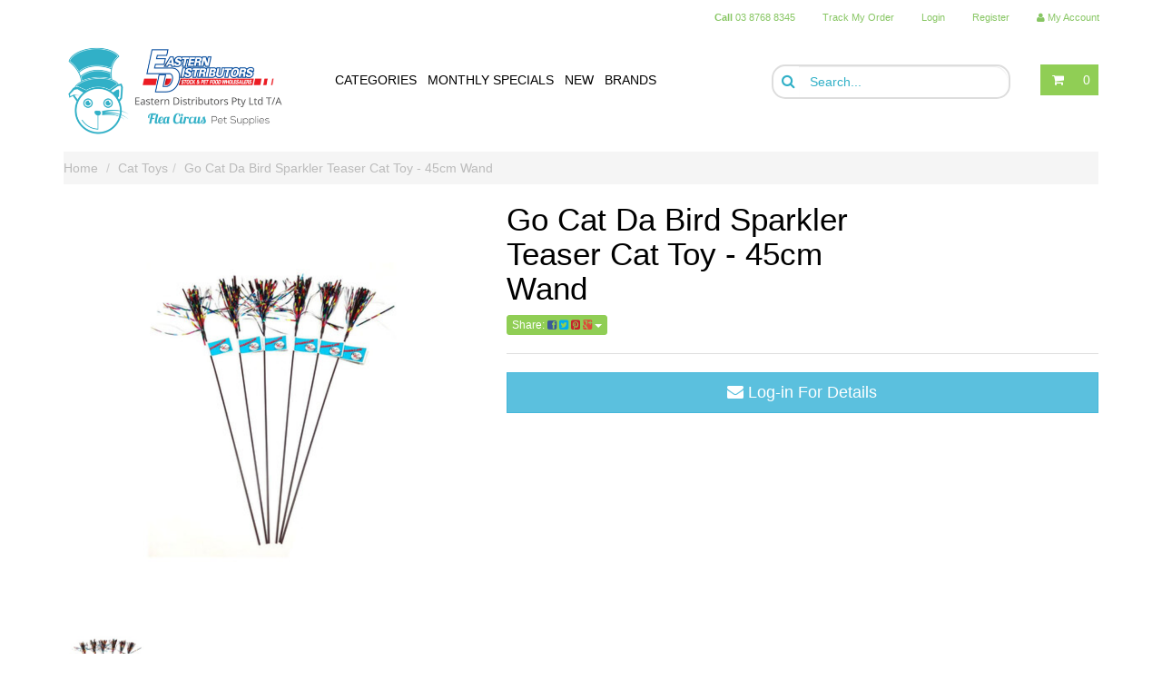

--- FILE ---
content_type: text/html; charset=utf-8
request_url: https://www.fleacircuspetsupplies.com.au/go-cat-da-bird-sparkler-teaser-18in-91cm-cat-toy
body_size: 9139
content:
<!DOCTYPE html>
<html lang="en">
<head>
<meta http-equiv="Content-Type" content="text/html; charset=utf-8"/>
<meta name="keywords" content="Go Cat,Go Cat Da Bird Sparkler Teaser Cat Toy - 45cm Wand"/>
<meta name="description" content="Go Cat Da Bird Sparkler Teaser Cat Toy - 45cm Wand - Go Cat"/>
<meta name="viewport" content="width=device-width, initial-scale=1.0"/>
<meta property="og:image" content="/assets/full/GC00018.jpg?20230322161008"/>
<meta property="og:title" content="Go Cat Da Bird Sparkler Teaser 18&quot; (45cm) Cat Toy - Short"/>
<meta property="og:site_name" content="Flea Circus Pet Supplies "/>

<title>Go Cat Da Bird Sparkler Teaser 18&quot; (45cm) Cat Toy - Short</title>
<link rel="canonical" href="/go-cat-da-bird-sparkler-teaser-18in-91cm-cat-toy"/>
<link rel="shortcut icon" href="https://www.fleacircuspetsupplies.com.au/assets/favicon_logo.png"/>
<link class="theme-selector" rel="stylesheet" type="text/css" href="/assets/themes/2023-02-zellis/css/app.css?1767218970" media="all"/>
<link rel="stylesheet" type="text/css" href="/assets/themes/2023-02-zellis/css/style.css?1767218970" media="all"/>
<link rel="stylesheet" type="text/css" href="/assets/themes/2023-02-zellis/plugins/fancybox/jquery.fancybox.css?1767218970"/>
<link href="//fonts.googleapis.com/css?family=Lato:400,300" rel="stylesheet" type="text/css">
<!--[if lte IE 8]>
	<script src="https://oss.maxcdn.com/libs/html5shiv/3.7.0/html5shiv.js"></script>
	<script src="https://oss.maxcdn.com/libs/respond.js/1.3.0/respond.min.js"></script>
<![endif]-->
<script src="https://cdn.jsdelivr.net/npm/vue@2"></script>
<!-- Begin: Script 1 -->
<!-- Google Analytics -->
<script>
(function(i,s,o,g,r,a,m){i['GoogleAnalyticsObject']=r;i[r]=i[r]||function(){
(i[r].q=i[r].q||[]).push(arguments)},i[r].l=1*new Date();a=s.createElement(o),
m=s.getElementsByTagName(o)[0];a.async=1;a.src=g;m.parentNode.insertBefore(a,m)
})(window,document,'script','//www.google-analytics.com/analytics.js','ga');
ga('create', 'G-T13PN9XZ71', 'auto');
</script>
<!-- End Google Analytics -->
<!-- End: Script 1 -->
<!-- Begin: Script 92 -->
<script src="https://js.stripe.com/v3/"></script>
<!-- End: Script 92 -->
<!-- Begin: Script 102 -->
<meta name="msvalidate.01" content="EB78CAE3C99E83804D0C5AF5A02D3B62" />
<!-- End: Script 102 -->
<!-- Begin: Script 104 -->
<script id="mcjs">window.mc4neto={ty:!1};!function(c,h,i,m,p){m=c.createElement(h),p=c.getElementsByTagName(h)[0],m.async=1,m.src=i,p.parentNode.insertBefore(m,p)}(document,"script","https://app.mailchimpforneto.com/script/www.fleacircuspetsupplies.com.au-227/mc4neto.js");</script>
<!-- End: Script 104 -->
<!-- Begin: Script 106 -->
<!-- Global site tag (gtag.js) - Google Analytics -->
<script async src="https://www.googletagmanager.com/gtag/js?id=G-W2B5HSFWP3"></script>
<script>
 window._keeDecodeHTML = function(s){ var escapeEl = document.createElement('textarea'); escapeEl.innerHTML = decodeURIComponent(s); return escapeEl.textContent; };
 window.dataLayer = window.dataLayer || [];
 function gtag(){dataLayer.push(arguments);}
 gtag('js', new Date());
 gtag('config', 'G-W2B5HSFWP3', {
   send_page_view: false
 });
</script>
<!-- End: Script 106 -->

</head>
<body id="n_product">
<div class="wrapper-header" >
<div class="navbar navbar-inverse hidden-xs hidden-sm navbar-fixed-top" role="navigation">
	<!-- Header Announcement -->
<div class="container">

        <ul class="nav navbar-nav header-nav pull-right">
        <li><a href="/contact-us" title="Contact us"><strong>Call</strong> 03 8768 8345</a></li><li><a href="/_myacct/nr_track_order" title="Track my order">Track My Order</a></li>
        <li> <a href="https://www.fleacircuspetsupplies.com.au/_myacct/login" title="Login">Login</a> </li>
										<li> <a href="https://www.fleacircuspetsupplies.com.au/_myacct/wholesaleregister" title="Register">Register</a> </li>
                       <li class="lv1-li navbar-right dropdown dropdown-hover"> <a href="https://www.fleacircuspetsupplies.com.au/_myacct" ><i class="fa fa-user"></i> <span class="visible-lg visible-inline-lg">My&nbsp;Account</span></a>
							<ul class="dropdown-menu pull-right">
								<li><a href="https://www.fleacircuspetsupplies.com.au/_myacct">Account Home</a></li>
								<li><a href="https://www.fleacircuspetsupplies.com.au/_myacct#orders">Orders</a></li>
								<li><a href="https://www.fleacircuspetsupplies.com.au/_myacct/payrec">Pay Invoices</a></li>
								<li><a href="https://www.fleacircuspetsupplies.com.au/_myacct/favourites">Favourites</a></li>
								<li><a href="https://www.fleacircuspetsupplies.com.au/_myacct/wishlist">Wishlists</a></li>
								<!--<li><a href="https://www.fleacircuspetsupplies.com.au/_myacct/warranty">Resolution Centre</a></li>-->
								<li><a href="https://www.fleacircuspetsupplies.com.au/_myacct/edit_account">Edit My Details</a></li>
								<li><a href="https://www.fleacircuspetsupplies.com.au/_myacct/edit_address">Edit My Address Book</a></li>
							</ul>
						</li>
                         </ul>
        </div><!--/.nav-collapse -->
      </div>
<div class="container">
	<div class="row">
		<div class="col-xs-12 col-sm-3">
        <div class="header-align">
        <div class="wrapper-logo">
			<a href="https://www.fleacircuspetsupplies.com.au" title="Eastern Distributors T/A Flea Circus Pet Supplies">
				<img class="logo" src="/assets/website_logo.png" alt="Eastern Distributors T/A Flea Circus Pet Supplies"/>
			</a>
       </div>
       </div>
		</div>


		<div class="hidden-xs col-sm-5">
        <div class="wrapper-nav">
        <div class="navbar-default">
        <ul class="nav navbar-nav">
							<li class=""> <a href="/products" >CATEGORIES</a>
										
									</li><li class=""> <a href="/january-specials/" >MONTHLY SPECIALS</a>
										
									</li><li class=""> <a href="/new" >NEW</a>
										
									</li><li class=""> <a href="/brands" >BRANDS</a>
										
									</li>
						</ul></div>
	
</div>
</div>
 <div class="hidden-xs col-sm-3 text-left">
	<form class="mvp_h" name="productsearch" method="get" action="/">
						<input type="hidden" name="rf" value="kw" />
						<div class="input-group">
							
							<span class="input-group-btn">
								<button type="submit" value="Search" class="btn btn-default"><i class="fa fa-search"></i></button>
							</span>
							<input class="form-control mvp_bor ajax_search" placeholder="Search..." value="" autocomplete="off" name="kw" type="search"/>
						</div>
					</form>
			</div>


		<div class="hidden-xs col-sm-1 text-right m-hcart">
			
			<div id="header-cart" class="btn-group">
					<a href="https://www.fleacircuspetsupplies.com.au/_mycart?tkn=cart&ts=1768907065343162" class="btn btn-default" id="cartcontentsheader">
						<i class="fa fa-shopping-cart"></i>
					</a>
					<a href="#" class="btn btn-default dropdown-toggle" data-toggle="dropdown"> <span class="visible-md visible-inline-md"></span><span rel="a2c_item_count">0</span></a>
					<ul class="dropdown-menu">
						<li class="box" id="neto-dropdown">
							<div class="body padding" id="cartcontents"></div>
							<div class="footer"></div>
						</li>
					</ul>
				</div>
			</div>
	
	<div class="row visible-xs">
		<div class="col-xs-12">
			<div class="navbar navbar-default">
				<div class="navbar-header">
					<ul class="navigation-list list-inline visible-xs">
                  <li><a href="#" data-toggle="collapse" data-target="#msearch"><span class="icon"><i class="fa fa-search"></i></span><br>
						Search</a></li>
						<li><a href="/products" class=""><span class="icon"><i class="fa fa-reorder"></i></span><br>
						Products</a></li>
						<li><a href="https://www.fleacircuspetsupplies.com.au/_mycart?tkn=cart&ts=1768907065868538"><span class="icon"><i class="fa fa-shopping-cart"></i></span><br>
						Cart (<span rel="a2c_item_count">0</span>)</a></li>
						<li><a href="/_myacct/"><span class="icon"><i class="fa fa-user"></i></span><br>
						Account</a></li>
					</ul>
				</div>
			</div>
		</div>
       <div id="msearch" class="col-xs-12 collapse">
       <form name="productsearch" method="get" action="/">
						<input type="hidden" name="rf" value="kw" />
						<div class="input-group">
							<input class="form-control" value="" autocomplete="off" name="kw" type="search"/>
							<span class="input-group-btn">
								<button type="submit" value="Search" class="btn btn-loads btn-default" data-loading-text="<i class='fa fa-spinner fa-spin' style='font-size: 14px'></i>"><i class="fa fa-search"></i></button>
							</span>
						</div>
					</form>
                    <br>
       </div>
	</div>
</div>
</div>
<div id="main-content" class="container" role="main">
	<div class="row">
<div class="col-xs-12">
	<ul class="breadcrumb">
		<li><a href="https://www.fleacircuspetsupplies.com.au">Home</a></li>
		<li><a href="/cat-toys/">Cat Toys</a></li><li><a href="/go-cat-da-bird-sparkler-teaser-18in-91cm-cat-toy">Go Cat Da Bird Sparkler Teaser Cat Toy - 45cm Wand</a></li>
	</ul>
	<div class="row">
		<div class="col-sm-5">
			<div id="_jstl__images"><input type="hidden" id="_jstl__images_k0" value="template"/><input type="hidden" id="_jstl__images_v0" value="aW1hZ2Vz"/><input type="hidden" id="_jstl__images_k1" value="type"/><input type="hidden" id="_jstl__images_v1" value="aXRlbQ"/><input type="hidden" id="_jstl__images_k2" value="onreload"/><input type="hidden" id="_jstl__images_v2" value=""/><input type="hidden" id="_jstl__images_k3" value="content_id"/><input type="hidden" id="_jstl__images_v3" value="110"/><input type="hidden" id="_jstl__images_k4" value="sku"/><input type="hidden" id="_jstl__images_v4" value="GC00018"/><input type="hidden" id="_jstl__images_k5" value="preview"/><input type="hidden" id="_jstl__images_v5" value="y"/><div id="_jstl__images_r"><meta property="og:image" content=""/>

<div class="main-image text-center">
	<a href="/assets/full/GC00018.jpg?20230322161008" class=" fancybox" rel="product_images">
		<div class="zoom">
			<img src="/assets/full/GC00018.jpg?20230322161008" class="hidden">
			<img src="/assets/thumbL/GC00018.jpg?20230322161008" rel="itmimgGC00018" alt="Go Cat Da Bird Sparkler Teaser Cat Toy - 45cm Wand" border="0" id="main-image" itemprop="image">
		</div>
	</a>
</div>
<div class="clear"></div><br />

<div class="clear"></div>
<div class="row">
<div class="col-xs-3">
			<a href="/assets/alt_1/GC00018.jpg?20230322161008" class="fancybox" rel="product_images" title="Large View">
				<img src="/assets/alt_1_thumb/GC00018.jpg?20230322161008" border="0" class="img-responsive product-image-small" title="Large View">
			</a>
		</div>
</div></div></div>
		</div>
		<div class="col-sm-7">
			<div id="_jstl__header"><input type="hidden" id="_jstl__header_k0" value="template"/><input type="hidden" id="_jstl__header_v0" value="aGVhZGVy"/><input type="hidden" id="_jstl__header_k1" value="type"/><input type="hidden" id="_jstl__header_v1" value="aXRlbQ"/><input type="hidden" id="_jstl__header_k2" value="preview"/><input type="hidden" id="_jstl__header_v2" value="y"/><input type="hidden" id="_jstl__header_k3" value="sku"/><input type="hidden" id="_jstl__header_v3" value="GC00018"/><input type="hidden" id="_jstl__header_k4" value="content_id"/><input type="hidden" id="_jstl__header_v4" value="110"/><input type="hidden" id="_jstl__header_k5" value="onreload"/><input type="hidden" id="_jstl__header_v5" value=""/><div id="_jstl__header_r"><div itemscope itemtype="http://schema.org/Product" class="row">
	<div class="wrapper-product-title col-sm-8">
		<h1 itemprop="name">Go Cat Da Bird Sparkler Teaser Cat Toy - 45cm Wand</h1>
		<div class="dropdown">
			<button class="btn btn-default btn-xs dropdown-toggle" type="button" id="dropdownMenu1" data-toggle="dropdown" aria-expanded="true">
				Share: <i class="fa fa-facebook-square text-facebook"></i>
				<i class="fa fa-twitter-square text-twitter"></i>
				<i class="fa fa-pinterest-square text-pinterest"></i>
				<i class="fa fa-google-plus-square text-google-plus"></i>
				<span class="caret"></span>
			</button>
			<ul class="dropdown-menu" role="menu" aria-labelledby="dropdownMenu1">
				<li role="presentation"><a class="js-social-share" role="menuitem" tabindex="-1" href="//www.facebook.com/sharer/sharer.php?u=https%3A%2F%2Fwww.fleacircuspetsupplies.com.au%2Fgo-cat-da-bird-sparkler-teaser-18in-91cm-cat-toy"><i class="fa fa-facebook-square text-facebook"></i> Facebook</a></li>
				<li role="presentation"><a class="js-social-share" role="menuitem" tabindex="-1" href="//twitter.com/intent/tweet/?text=Go%20Cat%20Da%20Bird%20Sparkler%20Teaser%20Cat%20Toy%20-%2045cm%20Wand&amp;url=https%3A%2F%2Fwww.fleacircuspetsupplies.com.au%2Fgo-cat-da-bird-sparkler-teaser-18in-91cm-cat-toy"><i class="fa fa-twitter-square text-twitter"></i> Twitter</a></li>
				<li role="presentation"><a class="js-social-share" role="menuitem" tabindex="-1" href="//www.pinterest.com/pin/create/button/?url=https%3A%2F%2Fwww.fleacircuspetsupplies.com.au%2Fgo-cat-da-bird-sparkler-teaser-18in-91cm-cat-toy&amp;description=Go%20Cat%20Da%20Bird%20Sparkler%20Teaser%20Cat%20Toy%20-%2045cm%20Wand"><i class="fa fa-pinterest-square text-pinterest"></i> Pinterest</a></li>
				<li role="presentation"><a class="js-social-share" role="menuitem" tabindex="-1" href="//plus.google.com/share?url=https%3A%2F%2Fwww.fleacircuspetsupplies.com.au%2Fgo-cat-da-bird-sparkler-teaser-18in-91cm-cat-toy"><i class="fa fa-google-plus-square text-google-plus"></i> Google+</a></li>
			</ul>
		</div>
	</div>
	<div itemprop="offers" itemscope itemtype="http://schema.org/Offer" class="wrapper-pricing col-sm-4">
			<meta itemprop="priceCurrency" content="AUD">

			</div>
	</div></div></div>
			<form>
				
				
				</form>
			<div id="_jstl__buying_options"><input type="hidden" id="_jstl__buying_options_k0" value="template"/><input type="hidden" id="_jstl__buying_options_v0" value="YnV5aW5nX29wdGlvbnM"/><input type="hidden" id="_jstl__buying_options_k1" value="type"/><input type="hidden" id="_jstl__buying_options_v1" value="aXRlbQ"/><input type="hidden" id="_jstl__buying_options_k2" value="preview"/><input type="hidden" id="_jstl__buying_options_v2" value="y"/><input type="hidden" id="_jstl__buying_options_k3" value="sku"/><input type="hidden" id="_jstl__buying_options_v3" value="GC00018"/><input type="hidden" id="_jstl__buying_options_k4" value="content_id"/><input type="hidden" id="_jstl__buying_options_v4" value="110"/><input type="hidden" id="_jstl__buying_options_k5" value="onreload"/><input type="hidden" id="_jstl__buying_options_v5" value=""/><div id="_jstl__buying_options_r"><div class="extra-options">
	
	<hr />
	<!-- PRODUCT OPTIONS -->
	

	
	
	
	<form class="buying-options">
		<input type="hidden" id="modelG6ocTGC00018" name="model" value="Go Cat Da Bird Sparkler Teaser Cat Toy - 45cm Wand">
		<input type="hidden" id="thumbG6ocTGC00018" name="thumb" value="/assets/thumb/GC00018.jpg?20230322161008">
		<input type="hidden" id="skuG6ocTGC00018" name="sku" value="GC00018">
		<div class="row btn-stack">
<div class="col-xs-12">
				<a class="btn btn-info btn-lg btn-block" href="https://www.fleacircuspetsupplies.com.au/_myacct/login"><i class="fa fa-envelope"></i> Log-in For Details</a>
			</div>
</div>
	</form>
	<!-- End Shipping Options -->
	</div>

<div class="modal fade notifymodal" id="notifymodal">
	<div class="modal-dialog">
		<div class="modal-content">
			<div class="modal-header">
				<h4 class="modal-title">Notify me when back in stock</h4>
			</div>
			<div class="modal-body">
				<div class="form-group">
					<label>Your Name</label>
					<input placeholder="Jane Smith" name="from_name" id="from_name" type="text" class="form-control" value="">
				</div>
				<div class="form-group">
					<label>Your Email Address</label>
					<input placeholder="jane.smith@test.com.au" name="from" id="from" type="email" class="form-control" value="">
				</div>
			</div>
			<div class="modal-footer">
				<input class="btn btn-danger" type="button" data-dismiss="modal" value="Cancel">
				<input class="btn btn-success" type="button" data-dismiss="modal" value="Save My Details" onClick="javascript:$.addNotifyBackInStock('GC00018', '');">
			</div>
		</div><!-- /.modal-content -->
	</div>
</div></div></div>
			</div>
	</div>
	<div class="row">
		<div class="col-xs-12">
			
			
			<div class="tabbable">
				<ul class="nav nav-tabs">
					<li class="active">
						<a href="#description" data-toggle="tab">Description</a>
					</li>
					<li>
						<a href="#specifications" data-toggle="tab">Specifications</a>
					</li>
					<li>
						<a class="reviews" href="#reviews" data-toggle="tab">
							Reviews
							<i class="fa fa-star-o"></i>
							<i class="fa fa-star-o"></i>
							<i class="fa fa-star-o"></i>
							<i class="fa fa-star-o"></i>
							<i class="fa fa-star-o"></i>
							</a>
					</li>
				</ul>
				<div class="tab-content">
					<div class="tab-pane active" id="description">
						<div class="productdetails">
							<h2>Made in the USA by the funky folk at the Go Cat headquarters, the Sparkler Teaser will entertain you and your cat for hours.</h2>

<p>Providing great exercise that will help your cat live long healthy (9) lives, the Sparkler Teaser will have your cat scrambling and jumping in a mad dash to catch this toy as you twirl it through the air. Watch them do back flips, pounce and stalk and swat at it with all four paws! A great way to bond with your cat!</p>

<p><strong>Features:</strong></p>

<ul>
	<li>Cats LOVE the movement of the rainbow mylar</li>
	<li>Alternative to feathers</li>
	<li>Assorted Bright Colours</li>
	<li>Non-toxic materials</li>
	<li>Great interactive play for your cat</li>
</ul>

<p>As this is a handmade product, there may be slight variations to colour and features depicted in photos.</p>

<p><strong>Wand Length - Approx 45cm</strong></p>

<p><strong>Made in the USA</strong></p>

						</div>
						<p class="small">
							(<span itemprop="productID">GC00018</span>)
						</p>
					</div>
				<div class="tab-pane" id="specifications">
						<table class="table">
							<tbody>
								<tr>
									<td><strong>SKU</strong></td>
									<td>GC00018</td>
								</tr>
								<tr>
									<td><strong>Barcode #</strong></td>
									<td>759041000189</td>
								</tr>
								<tr>
									<td><strong>Brand</strong></td>
									<td>Go Cat</td>
								</tr>
								<tr>
									<td><strong>Shipping Weight</strong></td>
									<td>0.3000kg</td>
								</tr>
								<tr>
									<td><strong>Assembled Length</strong></td>
									<td>0.025m</td>
								</tr>
								<tr>
									<td><strong>Assembled Height</strong></td>
									<td>0.450m</td>
								</tr>
								<tr>
									<td><strong>Assembled Width</strong></td>
									<td>0.110m</td>
								</tr>
								</tbody>
						</table>
					</div>
					<div class="tab-pane" id="reviews">
					
					<h4>Be The First To Review This Product!</h4>
							<p>Help other Eastern Distributors T/A Flea Circus Pet Supplies users shop smarter by writing reviews for products you have purchased.</p>
							<p><a href="https://www.fleacircuspetsupplies.com.au/_myacct/write_review?item=GC00018" class="btn btn-default"><i class="fa fa-pencil-square-o"></i> Write a product review</a></p>
					</div><!--/.tab-pane-->
				</div><!--/.tab-content-->
			</div><!--/.tabbable-->
			
			
			<hr />
				<h3>Others Also Bought</h3>
				<br />
				<div class="row products-row"><div class="wrapper-thumbnail col-xs-8 col-sm-6 col-md-4 col-lg-3">
	<div class="thumbnail" itemscope itemtype="http://schema.org/Product">
		<a href="https://www.fleacircuspetsupplies.com.au/kong-stuffn-puppy-snacks-small-200g" class="thumbnail-image">
			<img src="/assets/thumb/XY3.jpg?20230322161804" class="product-image" alt="KONG Stuff'n Puppy Snacks Dog Treats for Small Dogs 200g" rel="itmimgXY3">
		</a>
		<div class="caption">
			<div>
				<h3 itemprop="name"><a href="https://www.fleacircuspetsupplies.com.au/kong-stuffn-puppy-snacks-small-200g" title="KONG Stuff'n Puppy Snacks Dog Treats for Small Dogs 200g">KONG Stuff'n Puppy Snacks Dog Treats for Small Dogs 200g</a></h3>
			</div>
			<form class="form-inline buying-options">
			<a class="btn btn-default btn-block btn-loads" href="https://www.fleacircuspetsupplies.com.au/kong-stuffn-puppy-snacks-small-200g" data-loading-text="<i class='fa fa-spinner fa-spin' style='font-size: 14px'></i>">View Details</a>
			</form>
		</div>
		<div class="savings-container">
			</div>
	</div>
</div><div class="wrapper-thumbnail col-xs-8 col-sm-6 col-md-4 col-lg-3">
	<div class="thumbnail" itemscope itemtype="http://schema.org/Product">
		<a href="https://www.fleacircuspetsupplies.com.au/cat-lures-zebra-fish-asst-colours-also-for-use-wit" class="thumbnail-image">
			<img src="/assets/thumb/CL7836.jpg?20230322162430" class="product-image" alt="Cat Lures Replacement for Cat Lures &amp; Wands - Zebra Fish" rel="itmimgCL7836">
		</a>
		<div class="caption">
			<div>
				<h3 itemprop="name"><a href="https://www.fleacircuspetsupplies.com.au/cat-lures-zebra-fish-asst-colours-also-for-use-wit" title="Cat Lures Replacement for Cat Lures &amp; Wands - Zebra Fish">Cat Lures Replacement for Cat Lures & Wands - Zebra Fish</a></h3>
			</div>
			<form class="form-inline buying-options">
			<a class="btn btn-default btn-block btn-loads" href="https://www.fleacircuspetsupplies.com.au/cat-lures-zebra-fish-asst-colours-also-for-use-wit" data-loading-text="<i class='fa fa-spinner fa-spin' style='font-size: 14px'></i>">View Details</a>
			</form>
		</div>
		<div class="savings-container">
			</div>
	</div>
</div></div>
			<hr />
				<h3>More From This Category</h3>
				<br />
				<div class="row products-row"><div class="wrapper-thumbnail col-xs-8 col-sm-6 col-md-4 col-lg-3">
	<div class="thumbnail" itemscope itemtype="http://schema.org/Product">
		<a href="https://www.fleacircuspetsupplies.com.au/kong-cat-active-bubble-ball-teaser-assorted-colour" class="thumbnail-image">
			<img src="/assets/thumb/KCCA97.jpg?20250107144953" class="product-image" alt="KONG Cat Active Bubble Ball Teaser - Assorted colours" rel="itmimgKCCA97">
		</a>
		<div class="caption">
			<div>
				<h3 itemprop="name"><a href="https://www.fleacircuspetsupplies.com.au/kong-cat-active-bubble-ball-teaser-assorted-colour" title="KONG Cat Active Bubble Ball Teaser - Assorted colours">KONG Cat Active Bubble Ball Teaser - Assorted colours</a></h3>
			</div>
			<form class="form-inline buying-options">
			<a class="btn btn-default btn-block btn-loads" href="https://www.fleacircuspetsupplies.com.au/kong-cat-active-bubble-ball-teaser-assorted-colour" data-loading-text="<i class='fa fa-spinner fa-spin' style='font-size: 14px'></i>">View Details</a>
			</form>
		</div>
		<div class="savings-container">
			</div>
	</div>
</div><div class="wrapper-thumbnail col-xs-8 col-sm-6 col-md-4 col-lg-3">
	<div class="thumbnail" itemscope itemtype="http://schema.org/Product">
		<a href="https://www.fleacircuspetsupplies.com.au/cat-lures-cat-fishin-rod-teaser-cat-toy-octofly" class="thumbnail-image">
			<img src="/assets/thumb/CL364.jpg?20230829141259" class="product-image" alt="Cat Lures Cat Fishin&#39; Rod Teaser Cat Toy - Octofly" rel="itmimgCL364">
		</a>
		<div class="caption">
			<div>
				<h3 itemprop="name"><a href="https://www.fleacircuspetsupplies.com.au/cat-lures-cat-fishin-rod-teaser-cat-toy-octofly" title="Cat Lures Cat Fishin&#39; Rod Teaser Cat Toy - Octofly">Cat Lures Cat Fishin' Rod Teaser Cat Toy - Octofly</a></h3>
			</div>
			<form class="form-inline buying-options">
			<a class="btn btn-default btn-block btn-loads" href="https://www.fleacircuspetsupplies.com.au/cat-lures-cat-fishin-rod-teaser-cat-toy-octofly" data-loading-text="<i class='fa fa-spinner fa-spin' style='font-size: 14px'></i>">View Details</a>
			</form>
		</div>
		<div class="savings-container">
			</div>
	</div>
</div><div class="wrapper-thumbnail col-xs-8 col-sm-6 col-md-4 col-lg-3">
	<div class="thumbnail" itemscope itemtype="http://schema.org/Product">
		<a href="https://www.fleacircuspetsupplies.com.au/da-bird-wild-thing-attachment" class="thumbnail-image">
			<img src="/assets/thumb/GC157.jpg?20230322164958" class="product-image" alt="Da Bird Refill Wild Thing Feather Replacement" rel="itmimgGC157">
		</a>
		<div class="caption">
			<div>
				<h3 itemprop="name"><a href="https://www.fleacircuspetsupplies.com.au/da-bird-wild-thing-attachment" title="Da Bird Refill Wild Thing Feather Replacement">Da Bird Refill Wild Thing Feather Replacement</a></h3>
			</div>
			<form class="form-inline buying-options">
			<a class="btn btn-default btn-block btn-loads" href="https://www.fleacircuspetsupplies.com.au/da-bird-wild-thing-attachment" data-loading-text="<i class='fa fa-spinner fa-spin' style='font-size: 14px'></i>">View Details</a>
			</form>
		</div>
		<div class="savings-container">
			</div>
	</div>
</div><div class="wrapper-thumbnail col-xs-8 col-sm-6 col-md-4 col-lg-3">
	<div class="thumbnail" itemscope itemtype="http://schema.org/Product">
		<a href="https://www.fleacircuspetsupplies.com.au/kong-cat-dynos" class="thumbnail-image">
			<img src="/assets/thumb/CA423.jpg?20200709031034" class="product-image" alt="KONG Cat Dynos - Assorted Textured & Crinkly Dinosaur Cat Toy" rel="itmimgCA423">
		</a>
		<div class="caption">
			<div>
				<h3 itemprop="name"><a href="https://www.fleacircuspetsupplies.com.au/kong-cat-dynos" title="KONG Cat Dynos - Assorted Textured & Crinkly Dinosaur Cat Toy">KONG Cat Dynos - Assorted Textured & Crinkly Dinosaur Cat Toy</a></h3>
			</div>
			<form class="form-inline buying-options">
			<a class="btn btn-default btn-block btn-loads" href="https://www.fleacircuspetsupplies.com.au/kong-cat-dynos" data-loading-text="<i class='fa fa-spinner fa-spin' style='font-size: 14px'></i>">View Details</a>
			</form>
		</div>
		<div class="savings-container">
			</div>
	</div>
</div></div>			
			
		</div><!--/.col-xs-12-->
	</div><!--/.row-->
</div><!--/.col-xs-12-->
</div><!--/.row--></div><!-- /.row -->
</div><!-- /#main-content -->
<div class="wrapper-footer">
	<div class="container">
		<div class="row">
			<div class="col-xs-12 col-sm-8">
				<div class="row">
					<div class="col-xs-12 col-sm-4">
								<h4>Service</h4>
								<ul class="nav nav-pills nav-stacked">
									<li><a href="/_myacct">My Account</a></li><li><a href="/_myacct/nr_track_order">Track Order</a></li><li><a href="/page/product-images/">Product Photos (login required)</a></li>
								</ul>
							</div><div class="col-xs-12 col-sm-4">
								<h4>About Us</h4>
								<ul class="nav nav-pills nav-stacked">
									<li><a href="/about_us">About Us</a></li><li><a href="/page/dropshipping-service/">Dropshipping Service</a></li><li><a href="/contact-us">Contact Us</a></li>
								</ul>
							</div><div class="col-xs-12 col-sm-4">
								<h4>Information</h4>
								<ul class="nav nav-pills nav-stacked">
									<li><a href="/terms_of_use">Terms of Use</a></li><li><a href="/privacy_policy">Privacy Policy</a></li><li><a href="/returns_policy">Returns Policy</a></li><li><a href="/security_policy">Security Policy</a></li>
								</ul>
							</div>
				</div>
			</div>
			<div class="col-xs-12 col-sm-4">
				<h4>Stay In Touch</h4>
				<p>Subscribe to our newsletter:</p>
				
				<!-- Begin Mailchimp Signup Form -->
				<div id="mc_embed_signup">
					<form
						action=https://fleacircuspetsupplies.us3.list-manage.com/subscribe/post?u=2ff8fb4e73d65143e72bead75&amp;id=f91168c7ab method="post" id="mc-embedded-subscribe-form" name="mc-embedded-subscribe-form" class="validate" target="_blank" novalidate>
						<div id="mc_embed_signup_scroll">
							<div class="indicates-required"><span class="asterisk">*</span> indicates required</div>
							<div class="mc-field-group form-group">
								<input type="email" value="" name="EMAIL" class="form-control required email" id="mce-EMAIL" placeholder="Email Address *">
							</div>
							<div class="mc-field-group  form-group">
								<input type="text" value="" name="FNAME" class="form-control" id="mce-FNAME" placeholder="First Name *">
							</div>
							<div class="mc-field-group form-group">
								<input type="text" value="" name="MMERGE3" class="form-control" id="mce-MMERGE3" placeholder="Company Name *">
							</div>
							<div id="mce-responses" class="clear">
								<div class="response" id="mce-error-response" style="display:none"></div>
								<div class="response" id="mce-success-response" style="display:none"></div>
							</div>
							<!-- real people should not fill this in and expect good things - do not remove this or risk form bot signups-->
							<div style="position: absolute; left: -5000px;" aria-hidden="true"><input type="text" name="b_2ff8fb4e73d65143e72bead75_f91168c7ab" tabindex="-1" value=""></div>
							<div class="input-group">
								<span class="input-group-btn"><input type="submit" value="Subscribe" name="subscribe" id="mc-embedded-subscribe" class="btn btn-default btn-block"></span>
							</div>
						</div>
					</form>
				</div>
				<!--End mc_embed_signup-->
				
<!--				
				<form method="post" action="https://www.fleacircuspetsupplies.com.au/subscribe">
					<input type="hidden" name="list_id" value="1">
					<input type="hidden" name="opt_in" value="y">
					<div class="input-group">
						<input name="inp-email" class="form-control" type="email" value="" placeholder="Email Address" required/>
						<input name="inp-submit" type="hidden" value="y" />
						<input name="inp-opt_in" type="hidden" value="y" />
						<span class="input-group-btn">
							<input class="btn btn-default" type="submit" value="Subscribe" data-loading-text="<i class='fa fa-spinner fa-spin' style='font-size: 14px'></i>"/>
						</span>
					</div>
				</form>
-->
				<ul class="list-inline list-social">
					<li><a href="https://www.fleacircuspetsupplies.com.au/contact-us" target="_blank"><i class="fa fa-envelope"></i></a></li>
					<li><a href="https://www.facebook.com/profile.php?id=61576804482167" target="_blank"><i class="fa fa-facebook-square"></i></a></li>
					<li><a href="https://www.instagram.com/fleacircuspetsupplies/" target="_blank"><i class="fa fa-instagram"></i></a></li>
					</ul>
			</div>
		</div>
		<div class="row">
			<div class="col-xs-12">
&nbsp;			</div>
		</div>
		<div class="row">
			<div class="col-xs-9 hidden-xs">
			
			</div>
			<div class="col-sm-3">
				<address>
					<strong>Copyright &copy; 2024 Eastern Distributors T/A Flea Circus Pet Supplies</strong><br>
					<strong>ABN:</strong> 20 050 238 474<br></address>
			</div>
		</div>
	</div>
</div>
<!-- Required Neto Scripts - DO NOT REMOVE -->
<script type="text/javascript" src="/assets/js/util.js"></script>
<script type="text/javascript" src="/assets/themes/2023-02-zellis/js/jquery.min.js?1767218970"></script>
<script type="text/javascript" src="/assets/themes/2023-02-zellis/plugins/fancybox/jquery.fancybox.pack.js?1767218970"></script>
<script type="text/javascript" src="//assets.netostatic.com/ecommerce/6.354.1/assets/js/common/webstore/main.js"></script>
<script type="text/javascript" src="/assets/themes/2023-02-zellis/js/bootstrap.min.js?1767218970"></script>
<script type="text/javascript" src="/assets/themes/2023-02-zellis/js/custom.js?345435435435435345435&1767218970"></script>
<!-- Plugin Scripts -->
<script type="text/javascript" src="/assets/themes/2023-02-zellis/plugins/jquery_ui/js/jquery-ui-1.8.18.custom.min.js?1767218970"></script>
<script type="text/javascript" src="//s7.addthis.com/js/300/addthis_widget.js#pubid=xa-5282cbb6476f74a0" async></script>

		<script>
			(function( NETO, $, undefined ) {
				NETO.systemConfigs = {"isLegacyCartActive":"1","currencySymbol":"$","siteEnvironment":"production","defaultCart":"legacy","asyncAddToCartInit":"1","dateFormat":"dd/mm/yy","isCartRequestQueueActive":0,"measurePerformance":0,"isMccCartActive":"0","siteId":"N008681","isMccCheckoutFeatureActive":0};
			}( window.NETO = window.NETO || {}, jQuery ));
		</script>
		<!-- Ajax Loading -->
	<script type="text/javascript" language="javascript">
		$(document).ready(function() {
			$.product_variationInit({
				'loadtmplates': ['_buying_options', '_images','_header'],
				'fns' : {
					'onLoad' : function () {
						$('.addtocart').button("loading");
					},
					'onReady' : function () {
						$('.addtocart').button("reset");
						$('.zoom').zoom();
					},
				}
			});
		});
	</script>
	<script type="text/javascript" src="/assets/themes/2023-02-zellis/plugins/zoom/jquery.zoom-min.js?1767218970"></script>
		<script type="text/javascript">
		$(document).ready(function(){
			$('.zoom').zoom();
		});
	</script>
	<script type="text/javascript" src="/assets/themes/2023-02-zellis/plugins/jcountdown/jquery.jcountdown.min.js?1767218970"></script>
	<script type="text/javascript">
		$(document).ready(function() {
			$("#sale-end").countdown({
				date: "October 18, 2025  00:00"
			});
		});
	</script>
<!-- Analytics - DO NOT REMOVE -->
<!-- Begin: Script 1 -->
<!-- Start Google E-commerce Tracking -->
<script>
ga('send', 'pageview');</script>
<!-- End Google E-commerce Tracking -->

<!-- End: Script 1 -->
<!-- Begin: Script 106 -->
<script>
  const ga4PageType = "product";
  const ga4PageFunnelValue = "";
  const ga4FunnelURL = ga4PageFunnelValue ? window.location.protocol + "//" + window.location.host + ga4PageFunnelValue : window.location;
  const ga4ProductList = document.querySelectorAll(".ga4-product");
  const ga4SetReferrerURL = () => {
      let ga4ReferrerURL = document.referrer;
      let webstoreURL = window.location.protocol + "//" + window.location.host;
      if (ga4ReferrerURL.includes("mycart?fn=payment") || ga4ReferrerURL.includes("mycart?fn=quote")) {
          return webstoreURL + "/purchase/confirmation.html";
      } else if (ga4ReferrerURL.includes("mycart")) {
          return webstoreURL + "/purchase/shopping_cart.html";
      } else {
          return ga4ReferrerURL;
      }
  }

  let ga4ProductArr = [];
  gtag('event', 'page_view', {
      send_to: 'G-W2B5HSFWP3',
      page_title: document.title,
      page_location: ga4FunnelURL,
      page_referrer: ga4SetReferrerURL()
  });

  if (ga4ProductList.length) {
      ga4ProductList.forEach((el) => {
          if (el instanceof HTMLElement && el.closest(".thumbnail")) {
              const { id, name, index, listname, affiliation, brand, category, price, currency, url } = el.dataset;
              el.closest(".thumbnail")
               .querySelectorAll(`a[href='${url}']`)
                .forEach((anchor) => {
                  anchor.addEventListener("click", (anchorEvent) => {
                      anchorEvent.preventDefault();
                      gtag("event", "select_item", {
                          send_to: 'G-W2B5HSFWP3',
                          item_list_id: "",
                          item_list_name: listname,
                          items: [
                          {
                              item_id: id,
                              item_name: name,
                              index: index,
                              item_list_name: listname,
                              affiliation: affiliation,
                              item_brand: brand,
                              item_category: category,
                              price: price,
                              currency: currency
                          }
                          ]
                      });
                      setTimeout(() => {
                          document.location = url;
                      }, 500)
                  });
              });
              ga4ProductArr.push({
                  item_id: id,
                  item_name: name,
                  index: index,
                  item_list_name: listname,
                  affiliation: affiliation,
                  item_brand: brand,
                  item_category: category,
                  price: price,
                  currency: currency,
              })
          }
      })
  }

  if (ga4PageType === "product"){
      gtag('event', 'view_item', {
          send_to: 'G-W2B5HSFWP3',
          currency: 'AUD',
          items: [{
              item_id: 'GC00018',
              item_name: _keeDecodeHTML('Go%20Cat%20Da%20Bird%20Sparkler%20Teaser%20Cat%20Toy%20-%2045cm%20Wand'),
              affiliation: _keeDecodeHTML('Flea%20Circus%20Pet%20Supplies'),
              item_brand: _keeDecodeHTML('Go%20Cat'),
              price: parseFloat('0'),
              currency: 'AUD'
          }],
          value: parseFloat('0')
      });
  }
  if (ga4PageType === "category"){
      gtag('event', 'view_item_list', {
        send_to: 'G-W2B5HSFWP3',
        items: [...ga4ProductArr],
        item_list_name: _keeDecodeHTML('Cat%20Toys'),
        item_list_id: ''
      });
  }
  if (ga4PageType === "search"){
      gtag('event', 'search', {
        send_to: 'G-W2B5HSFWP3',
        search_term: _keeDecodeHTML('')
      });
      gtag('event', 'view_item_list', {
        send_to: 'G-W2B5HSFWP3',
        items: [...ga4ProductArr],
        item_list_name: _keeDecodeHTML('Search%20-%20'),
        item_list_id: 'webstore_search'
      });
  }
  if (ga4PageType === "checkout" && ga4PageFunnelValue === "/purchase/shopping_cart.html"){
      gtag('event', 'view_cart', {
          send_to: 'G-W2B5HSFWP3',
          currency: 'AUD',
          items: [...ga4CartItems],
          value: parseFloat(''),
          page_location: ga4FunnelURL,
          page_referrer: ga4SetReferrerURL()
      });
  }
  if (ga4PageType === "checkout" && ga4PageFunnelValue === "/purchase/confirmation.html"){
      gtag('event', 'begin_checkout', {
        send_to: 'G-W2B5HSFWP3',
        currency: 'AUD',
        items: [...ga4CartItems],
        value: parseFloat(''),
        page_location: ga4FunnelURL,
        page_referrer: ga4SetReferrerURL()
      });
  }

  const ga4MapProduct = (product) => ({
      item_id: product.SKU ? product.SKU : product.parent_sku,
      item_name: product.name,
      affiliation: _keeDecodeHTML('Flea%20Circus%20Pet%20Supplies'),
      item_brand: product.brand,
      item_category: product.category_name,
      item_variant: product.specifics,
      price: product.price,
      currency: 'AUD',
      quantity: product.qty
  })
  const ga4AddToCart = () => {
      const product = $.getLastItemAdded()
      gtag('event', 'add_to_cart', {
          send_to: 'G-W2B5HSFWP3',
          currency: 'AUD',
          items: [{
              ...ga4MapProduct(product)
          }],
          value: product.price
      });
  }
  const ga4AddMultiToCart = () => {
      $.getLastItemsAdded().forEach((product) => {
          gtag('event', 'add_to_cart', {
              send_to: 'G-W2B5HSFWP3',
              currency: 'AUD',
              items: [{
                  ...ga4MapProduct(product)
              }],
              value: product.price
          });
      })
  }
  const ga4RemoveFromCart = () => {
      const product = $.getLastItemRemoved()
      gtag('event', 'remove_from_cart', {
          send_to: 'G-W2B5HSFWP3',
          currency: 'AUD',
          items: [{
              ...ga4MapProduct(product)
          }],
          value: product.price
      });
  }


  if (ga4PageFunnelValue != "/purchase/confirmation.html"){
      nAddItemCallbacks.push(ga4AddToCart);
      nAddMultiItemsCallbacks.push(ga4AddMultiToCart);
      nRemoveItemCallbacks.push(ga4RemoveFromCart);
  }
  if (typeof rmcart === 'function' ) {
	let rmcartOriginal = rmcart;
	rmcart = (id) => {
    	try {
        	let cart = $.getCartCache();
        	let index = parseInt(id.split('qty')[1]);
        	let product = cart[index];
       	 
        	gtag('event', 'remove_from_cart', {
            	send_to: 'G-W2B5HSFWP3',
            	currency: 'AUD',
            	items: [{
                	...ga4MapProduct(product)
            	}],
            	value: parseFloat(product.price.split('$')[1])
        	});

    	} catch(e) {

    	}
    	setTimeout(_ => rmcartOriginal(id), 500);

	};
  }
</script>
<!-- End: Script 106 -->

<div class="npopup" style=""> <a href="javascript:void(0);" class="npopup-btn-close"></a>
    <div class="npopup-body">
    </div>
</div>
<div class="nactivity"></div>

</body>
</html>

--- FILE ---
content_type: text/css
request_url: https://www.fleacircuspetsupplies.com.au/assets/themes/2023-02-zellis/css/style.css?1767218970
body_size: 3932
content:
body {
  font-family: &amp;amp;amp;amp;amp;amp;quot;Lato&amp;amp;amp;amp;amp;amp;quot;, Arial, Sans-serif /*{body-font-family}*/;
  font-size: 14px /*{body-font-size}*/;
  color: #333333 /*{body-font-colour}*/;
  background-image: none /*{body-background-image}*/;
  background-color: #ffffff /*{body-background-colour}*/;
}
@media (min-width: 992px) {
body {
	margin-top:38px;
}
.logo {
	padding:10px 0px;
}
}
.wrapper-header {
	margin-bottom:20px;
	background-color: rgba(255, 255, 255, 1) /*{header-background-colour}*/;
    background-image: none /*{header-background-image}*/;
}
.wrapper-footer {
	padding-top:30px;
	background-color: rgba(29, 113, 130, 1) /*{footer-background-colour}*/;
	margin-top:20px;
    background-image: none /*{footer-background-image}*/;
	color: #ffffff /*{footer-link-colour}*/;
}
.wrapper-nav{
	height: 100px;
	display: table-cell;
	vertical-align: middle;
	position: relative;
}
@media (min-width:768px){
.wrapper-logo {
height: 100px;
display: table-cell;
vertical-align: middle;
position: relative;
z-index: 1;
}
}
a {
  color: #000000 /*{link-text-colour}*/;
}
a:hover,
a:focus {
  color: #87c663 /*{link-text-hover-colour}*/;
}
h1,
h2,
h3,
h4,
h5,
h6,
.h1,
.h2,
.h3,
.h4,
.h5,
.h6 {
  font-family: &amp;amp;amp;amp;amp;amp;quot;Lato&amp;amp;amp;amp;amp;amp;quot;, Arial, Sans-serif /*{headers-font-family}*/;
  color: #000000 /*{headers-colour}*/;
}
h1,
.h1 {
  font-size: 35px /*{header-1-font-size}*/;
}
h2,
.h2 {
  font-size: 36px /*{header-2-font-size}*/;
}
h3,
.h3 {
  font-size: 24px /*{header-3-font-size}*/;
}
h4,
.h4 {
  font-size: 18px /*{header-4-font-size}*/;
}
h5,
.h5 {
  font-size: 14px /*{header-5-font-size}*/;
}
hr {
margin-top: 20px;
margin-bottom: 20px;
border: 0;
border-top-width: 1px;
border-top-style: solid;
border-top-color: #DDD /*{hr-line-colour}*/;
}
.btn-default {
  color: #ffffff /*{btn-default-text-colour}*/;
  background-color: #90ce55 /*{btn-default-bg-colour}*/;
  border-color: #90ce55 /*{btn-default-border-colour}*/;
}
.btn-default:hover,
.btn-default:focus,
.btn-default:active,
.btn-default.active,
.open .dropdown-toggle.btn-default {
  color: #000000 /*{btn-default-text-colour-hover}*/;
  background-color: #ffffff /*{btn-default-bg-colour-hover}*/;
  border-color: #90ce55 /*{btn-default-border-colour-hover}*/;
}
.btn-default.disabled,
.btn-default[disabled],
fieldset[disabled] .btn-default,
.btn-default.disabled:hover,
.btn-default[disabled]:hover,
fieldset[disabled] .btn-default:hover,
.btn-default.disabled:focus,
.btn-default[disabled]:focus,
fieldset[disabled] .btn-default:focus,
.btn-default.disabled:active,
.btn-default[disabled]:active,
fieldset[disabled] .btn-default:active,
.btn-default.disabled.active,
.btn-default[disabled].active,
fieldset[disabled] .btn-default.active {
  background-color: #90ce55 /*{btn-default-disabled-bg-colour}*/;
  border-color: #90ce55 /*{btn-default-disabled-border-colour}*/;
}
.btn-primary {
  color: #ffffff /*{btn-primary-text-colour}*/;
  background-color: rgba(49, 172, 196, 1) /*{btn-primary-bg-colour}*/;
  border-color: rgba(49, 172, 196, 1) /*{btn-primary-border-colour}*/;
}
.btn-primary:hover,
.btn-primary:focus,
.btn-primary:active,
.btn-primary.active,
.open .dropdown-toggle.btn-primary {
  color: #000000 /*{btn-primary-text-colour-hover}*/;
  background-color: #ffffff /*{btn-primary-bg-colour-hover}*/;
  border-color: rgba(49, 176, 199, 1) /*{btn-primary-border-colour-hover}*/;
}
.btn-primary.disabled,
.btn-primary[disabled],
fieldset[disabled] .btn-primary,
.btn-primary.disabled:hover,
.btn-primary[disabled]:hover,
fieldset[disabled] .btn-primary:hover,
.btn-primary.disabled:focus,
.btn-primary[disabled]:focus,
fieldset[disabled] .btn-primary:focus,
.btn-primary.disabled:active,
.btn-primary[disabled]:active,
fieldset[disabled] .btn-primary:active,
.btn-primary.disabled.active,
.btn-primary[disabled].active,
fieldset[disabled] .btn-primary.active {
  background-color: rgba(177, 179, 178, 1) /*{btn-primary-disabled-bg-colour}*/;
  border-color: rgba(49, 176, 199, 1) /*{btn-primary-disabled-border-colour}*/;
}
.btn-warning {
  color: #ffffff /*{btn-warning-text-colour}*/;
  background-color: #f0ad4e /*{btn-warning-bg-colour}*/;
  border-color: #eea236 /*{btn-warning-border-colour}*/;
}
.btn-warning:hover,
.btn-warning:focus,
.btn-warning:active,
.btn-warning.active,
.open .dropdown-toggle.btn-warning {
  color: #ffffff /*{btn-warning-text-colour-hover}*/;
  background-color: #ed9c28 /*{btn-warning-bg-colour-hover}*/;
  border-color: #d58512 /*{btn-warning-border-colour-hover}*/;
}
.btn-warning.disabled,
.btn-warning[disabled],
fieldset[disabled] .btn-warning,
.btn-warning.disabled:hover,
.btn-warning[disabled]:hover,
fieldset[disabled] .btn-warning:hover,
.btn-warning.disabled:focus,
.btn-warning[disabled]:focus,
fieldset[disabled] .btn-warning:focus,
.btn-warning.disabled:active,
.btn-warning[disabled]:active,
fieldset[disabled] .btn-warning:active,
.btn-warning.disabled.active,
.btn-warning[disabled].active,
fieldset[disabled] .btn-warning.active {
  background-color: #d58512 /*{btn-warning-disabled-bg-colour}*/;
  border-color: #d58512 /*{btn-warning-disabled-border-colour}*/;
}
.btn-danger {
  color: #ffffff /*{btn-danger-text-colour}*/;
  background-color: #d9534f /*{btn-danger-bg-colour}*/;
  border-color: #d43f3a /*{btn-danger-border-colour}*/;
}
.btn-danger:hover,
.btn-danger:focus,
.btn-danger:active,
.btn-danger.active,
.open .dropdown-toggle.btn-danger {
  color: #ffffff /*{btn-danger-text-colour-hover}*/;
  background-color: #d2322d /*{btn-danger-bg-colour-hover}*/;
  border-color: #ac2925 /*{btn-danger-border-colour-hover}*/;
}
.btn-danger.disabled,
.btn-danger[disabled],
fieldset[disabled] .btn-danger,
.btn-danger.disabled:hover,
.btn-danger[disabled]:hover,
fieldset[disabled] .btn-danger:hover,
.btn-danger.disabled:focus,
.btn-danger[disabled]:focus,
fieldset[disabled] .btn-danger:focus,
.btn-danger.disabled:active,
.btn-danger[disabled]:active,
fieldset[disabled] .btn-danger:active,
.btn-danger.disabled.active,
.btn-danger[disabled].active,
fieldset[disabled] .btn-danger.active {
  background-color: #d9534f /*{btn-danger-disabled-bg-colour}*/;
  border-color: #d43f3a /*{btn-danger-disabled-border-colour}*/;
}
.btn-success {
  color: #ffffff /*{btn-success-text-colour}*/;
  background-color: #90ce55 /*{btn-success-bg-colour}*/;
  border-color: #90ce55 /*{btn-success-border-colour}*/;
}
.btn-success:hover,
.btn-success:focus,
.btn-success:active,
.btn-success.active,
.open .dropdown-toggle.btn-success {
  color: #000000 /*{btn-success-text-colour-hover}*/;
  background-color: #ffffff /*{btn-success-bg-colour-hover}*/;
  border-color: #90ce55 /*{btn-success-border-colour-hover}*/;
}
.btn-success.disabled,
.btn-success[disabled],
fieldset[disabled] .btn-success,
.btn-success.disabled:hover,
.btn-success[disabled]:hover,
fieldset[disabled] .btn-success:hover,
.btn-success.disabled:focus,
.btn-success[disabled]:focus,
fieldset[disabled] .btn-success:focus,
.btn-success.disabled:active,
.btn-success[disabled]:active,
fieldset[disabled] .btn-success:active,
.btn-success.disabled.active,
.btn-success[disabled].active,
fieldset[disabled] .btn-success.active {
  background-color: #90ce55 /*{btn-success-disabled-bg-colour}*/;
  border-color: #90ce55 /*{btn-success-disabled-border-colour}*/;
}
.btn-info {
  color: #ffffff /*{btn-info-text-colour}*/;
  background-color: #5bc0de /*{btn-info-bg-colour}*/;
  border-color: #46b8da /*{btn-info-border-colour}*/;
}
.btn-info:hover,
.btn-info:focus,
.btn-info:active,
.btn-info.active,
.open .dropdown-toggle.btn-info {
  color: #ffffff /*{btn-info-text-colour-hover}*/;
  background-color: #39b3d7 /*{btn-info-bg-colour-hover}*/;
  border-color: #269abc /*{btn-info-border-colour-hover}*/;
}
.btn-info.disabled,
.btn-info[disabled],
fieldset[disabled] .btn-info,
.btn-info.disabled:hover,
.btn-info[disabled]:hover,
fieldset[disabled] .btn-info:hover,
.btn-info.disabled:focus,
.btn-info[disabled]:focus,
fieldset[disabled] .btn-info:focus,
.btn-info.disabled:active,
.btn-info[disabled]:active,
fieldset[disabled] .btn-info:active,
.btn-info.disabled.active,
.btn-info[disabled].active,
fieldset[disabled] .btn-info.active {
  background-color: #5bc0de /*{btn-info-disabled-bg-colour}*/;
  border-color: #46b8da /*{btn-info-disabled-border-colour}*/;
}
.breadcrumb {
  background-color:  /*{breadcrumb-background-colour}*/;
  padding: 8px 15px 8px 0px;
}
.breadcrumb > li + li:before {
  color: #cccccc /*{breadcrumb-text-colour}*/;
}
.breadcrumb a, .breadcrumb a:active, .breadcrumb a:visited  {
  color: #bbbbbb /*{breadcrumb-link-colour}*/;
}
.breadcrumb > .active {
  color: #87c663 /*{breadcrumb-active-link-colour}*/;
}
.pagination > li > a,
.pagination > li > span {
  color: #90ce55 /*{pagination-text-colour}*/;
  background-color: #ffffff /*{pagination-bg-colour}*/;
  border-color: #90ce55 /*{pagination-border-colour}*/;
}
.pagination > li > a:hover,
.pagination > li > span:hover,
.pagination > li > a:focus,
.pagination > li > span:focus {
  color: #90ce55 /*{pagination-text-colour-hover}*/;
  background-color: #ffffff /*{pagination-bg-colour-hover}*/;
  border-color: #90ce55 /*{pagination-border-colour-hover}*/;
}
.pagination > .active > a,
.pagination > .active > span,
.pagination > .active > a:hover,
.pagination > .active > span:hover,
.pagination > .active > a:focus,
.pagination > .active > span:focus {
  color: #ffffff /*{pagination-text-colour-active}*/;
  background-color: #90ce55 /*{pagination-bg-colour-active}*/;
  border-color: #90ce55 /*{pagination-border-colour-active}*/;
}
.label-default {
  background-color: #999999 /*{label-default-bg}*/;
}
.label-default[href]:hover,
.label-default[href]:focus {
  background-color: #808080 /*{label-default-bg-hover}*/;
}
.label-primary {
  background-color: #222222 /*{label-primary-bg}*/;
}
.label-primary[href]:hover,
.label-primary[href]:focus {
  background-color: #333333 /*{label-primary-bg-hover}*/;
}
.label-success {
  background-color: #90ce55 /*{label-success-bg}*/;
}
.label-success[href]:hover,
.label-success[href]:focus {
  background-color: #90ce55 /*{label-success-bg-hover}*/;
}
.label-info {
  background-color: #5bc0de /*{label-info-bg}*/;
}
.label-info[href]:hover,
.label-info[href]:focus {
  background-color: #31b0d5 /*{label-info-bg-hover}*/;
}
.label-warning {
  background-color: #ff001c /*{label-warning-bg}*/;
}
.label-warning[href]:hover,
.label-warning[href]:focus {
  background-color: #ff001c /*{label-warning-bg-hover}*/;
}
.label-danger {
  background-color: #ff001c /*{label-danger-bg}*/;
}
.label-danger[href]:hover,
.label-danger[href]:focus {
  background-color: #ff001c /*{label-danger-bg-hover}*/;
}
.well {
  background-color: #f5f5f5 /*{well-bg}*/;
  border-color: #e3e3e3 /*{well-border-colour}*/;
}
.panel-default {
  border-color: #dddddd /*{panel-border-colour}*/;
}
.panel-default > .panel-heading {
  color: #333333 /*{panel-header-text-colour}*/;
  background-color: #f5f5f5 /*{panel-header-bg-colour}*/;
  border-color: rgba(221, 221, 221, 1) /*{panel-header-border-colour}*/;
}
.list-group-item h4 {
font-weight:bold;
}
.list-group li {
border-bottom:1px solid #DDD;
}
.filter-price-padding {
	padding:10px 30px 10px 10px;
}
a.list-group-item {
	color: #000000 /*{link-text-colour}*/;
}
.list-group-item {
	background-color:  /*{filter-background-colour}*/;
	margin-bottom:0px;
	padding: 10px 0px;
}
a.list-group-item:hover, a.list-group-item:focus {
	background-color: transparent;
	color: #87c663 /*{link-text-hover-colour}*/;
}
.panel-title {
	color: #333333 /*{panel-header-text-colour}*/;
}
.panel-default > .panel-heading + .panel-collapse .panel-body {
  border-top-color: #dddddd /*{panel-border-colour}*/;
}
.panel-sidebar{
	border: 0px;
	box-shadow: none;
	background:transparent;
}
.panel-sidebar .panel-title {
  color: #90ce55 /*{panel-title-colour}*/;
  text-transform: uppercase;
  background-color: transparent;
  border-bottom-style:solid;
  border-bottom-width:1px;
  border-bottom-color: #90CE55 /*{panel-title-border-colour}*/;
  padding-bottom: 15px;
  margin-left: -15px;
  margin-right: -15px;
}
.panel-sidebar >.list-group .list-group-item{
border-width: 0px 0;
border-radius: 0;
}
.save {
	color: #ff001c /*{sale-colour}*/;
}
.productsave {
	color: #ff001c /*{sale-colour}*/;
}
.ajax_search::-webkit-input-placeholder {
	color: rgba(135, 198, 99, 1) /*{navbar-inverse-text-colour}*/;
}
.ajax_search:-moz-placeholder {
    /* FF 4-18 */
    color: rgba(135, 198, 99, 1) /*{navbar-inverse-text-colour}*/;
}
.ajax_search::-moz-placeholder {
    /* FF 19+ */
    color: rgba(135, 198, 99, 1) /*{navbar-inverse-text-colour}*/;
}
.ajax_search:-ms-input-placeholder {
    /* IE 10+ */
    color: rgba(135, 198, 99, 1) /*{navbar-inverse-text-colour}*/;
}
.header-search, #header-cart {
margin-top:33px;
}
.navbar {
	margin-bottom: 0px;
}
.header-nav {
	margin-right:-16px;
}
.header-nav a, .header-nav a:active, .header-nav a:visited, .header-nav a:hover {
	font-size:11px;
	color: #000000 /*{navbar-default-link-colour}*/;
}
.header-nav>li>a:hover, .header-nav>li>a:focus{
	background:#transparent;
	color: #87c663 /*{navbar-default-link-colour-hover}*/;
}
.nav .open>a,.nav .open>a:hover,.nav .open>a:focus{
	background-color: transparent;
}
.navbar-inverse {
	z-index: 10003;
}
.navbar-form {
	padding-left:0px;
}
.navbar-inverse .form-control, .navbar-inverse .form-control:focus{
	background-color: transparent;
	border-color:transparent;
	color: rgba(135, 198, 99, 1) /*{navbar-inverse-link-colour}*/;
	-webkit-box-shadow: none;
	box-shadow: none;
}
.navbar-inverse .btn-default {
	color: rgba(135, 198, 99, 1) /*{navbar-inverse-link-colour}*/;
	background-color: transparent;
	border-color:transparent;
	-webkit-box-shadow: none;
	box-shadow: none;
	font-size:16px;
	padding:4px;
}
.navbar-inverse .navbar-nav>li>a {
	padding-top: 9px;
	padding-bottom: 9px;
}
.navbar-inverse .navbar-form  {
	margin-top:1px;
	margin-bottom:1px;
}
.navbar-inverse {
	background-color: rgba(255, 255, 255, 1) /*{navbar-inverse-bg-colour}*/;
	border-color: rgba(255, 255, 255, 1) /*{navbar-inverse-bg-colour}*/;
	min-height: 15px;
}
.navbar-inverse .navbar-brand:hover,
.navbar-inverse .navbar-brand:focus {
  color: #87c663 /*{navbar-inverse-text-colour-hover}*/;
}
.navbar-inverse .navbar-text {
  color: rgba(135, 198, 99, 1) /*{navbar-inverse-text-colour}*/;
}
.navbar-inverse .navbar-nav > li > a {
  color: rgba(135, 198, 99, 1) /*{navbar-inverse-link-colour}*/;
}
.navigation-list li a {
  color: rgba(135, 198, 99, 1) /*{navbar-inverse-link-colour}*/;
}
.navbar-inverse .navbar-nav > li > a:hover,
.navbar-inverse .navbar-nav > li > a:focus {
  color: rgba(135, 198, 99, 1) /*{navbar-inverse-link-colour-hover}*/;
  background-color: transparent;
}
.navbar-inverse .navbar-nav > .active > a,
.navbar-inverse .navbar-nav > .active > a:hover,
.navbar-inverse .navbar-nav > .active > a:focus {
  color: rgba(135, 198, 99, 1) /*{navbar-inverse-link-colour-active}*/;
  background-color:  /*{navbar-inverse-link-bg-active}*/;
}
.navbar-inverse .navbar-nav >.dropdown > a .caret {
	border-top-color: rgba(135, 198, 99, 1) /*{navbar-inverse-link-colour}*/;
	border-bottom-color: rgba(135, 198, 99, 1) /*{navbar-inverse-link-colour}*/;
}
.nav .caret {
border-top-color: rgba(135, 198, 99, 1) /*{navbar-inverse-link-colour}*/;
border-bottom-color: rgba(135, 198, 99, 1) /*{navbar-inverse-link-colour}*/;
}
.nav .open > a .caret, .nav .open > a:hover .caret, .nav .open > a:focus .caret {
border-top-color: rgba(135, 198, 99, 1) /*{navbar-inverse-link-colour}*/;
}
.navbar-inverse .navbar-nav .open .dropdown-menu > li > a:hover,
.navbar-inverse .navbar-nav .open .dropdown-menu > li > a:focus {
    color: rgba(135, 198, 99, 1) /*{navbar-inverse-link-colour-hover}*/;
  }
.navbar-inverse .navbar-nav > .open > a, .navbar-inverse .navbar-nav > .open > a:hover, .navbar-inverse .navbar-nav > .open > a:focus {
  background-color: rgba(255, 255, 255, 1) /*{navbar-inverse-bg-colour}*/;
  color: rgba(135, 198, 99, 1) /*{navbar-inverse-link-colour-hover}*/;
  }
.navbar-inverse .navbar-collapse, .navbar-inverse .navbar-form {
	border-color: transparent;
}
.navbar-default {
  background-color:  /*{navbar-default-bg-colour}*/;
  border-color:  /*{navbar-default-border-colour}*/;
}
.navbar-default .navbar-brand {
  color: rgba(71, 63, 63, 1) /*{navbar-default-text-colour}*/;
}
.navbar-default .navbar-brand:hover,
.navbar-default .navbar-brand:focus {
  color: #87c663 /*{navbar-default-text-colour-hover}*/;
}
.navbar-default .navbar-text {
  color: rgba(71, 63, 63, 1) /*{navbar-default-text-colour}*/;
}
.navbar-default .navbar-nav > li > a {
  color: #000000 /*{navbar-default-link-colour}*/;
}
.navigation-list li a {
  color: #000000 /*{navbar-default-link-colour}*/;
}
.navbar-default .navbar-nav > li > a:hover,
.navbar-default .navbar-nav > li > a:focus {
  color: #87c663 /*{navbar-default-link-colour-hover}*/;
  background-color: transparent;
}
.navbar-default .navbar-nav > .active > a,
.navbar-default .navbar-nav > .active > a:hover,
.navbar-default .navbar-nav > .active > a:focus {
  color: #000000 /*{navbar-default-link-colour-active}*/;
  background-color:  /*{navbar-default-link-bg-active}*/;
}
.navbar-default .navbar-nav >.dropdown > a .caret {
	border-top-color: #000000 /*{navbar-default-link-colour}*/;
	border-bottom-color: #000000 /*{navbar-default-link-colour}*/;
}
.nav .caret {
border-top-color: #000000 /*{navbar-default-link-colour}*/;
border-bottom-color: #000000 /*{navbar-default-link-colour}*/;
}
.nav .open > a .caret, .nav .open > a:hover .caret, .nav .open > a:focus .caret {
border-top-color: #000000 /*{navbar-default-link-colour}*/;
}
.navbar-default .navbar-nav .open .dropdown-menu > li > a:hover,
.navbar-default .navbar-nav .open .dropdown-menu > li > a:focus {
    color: #87c663 /*{navbar-default-link-colour-hover}*/;
  }
.navbar-default .navbar-nav > .open > a, .navbar-default .navbar-nav > .open > a:hover, .navbar-default .navbar-nav > .open > a:focus {
  background-color:  /*{navbar-default-bg-colour}*/;
  color: #87c663 /*{navbar-default-link-colour-hover}*/;
  }
.navbar-default .navbar-collapse, .navbar-default .navbar-form {
	border-color: transparent;
}
.nav>li>a:hover, .nav>li>a:focus {
	background-color: transparent;
}
.dropdown-menu {
  background-color: #ffffff /*{dropdown-menu-bg}*/;
  border-color: #87c663 /*{dropdown-menu-border-colour}*/;
  z-index: 10005;
}
.dropdown-menu .divider {
  background-color: #e5e5e5 /*{dropdown-menu-divider-colour}*/;
}
.dropdown-menu > li > a, .dropdown-menu > li > a:active, .dropdown-menu > li > a:visited {
  color: #000000 /*{dropdown-menu-link-colour}*/;
}
.dropdown-menu > li > a:hover,
.dropdown-menu > li > a:focus {
  color: #ffffff /*{dropdown-menu-link-colour-hover}*/;
  background-color: #87c663 /*{dropdown-menu-link-bg-hover}*/;
}
.dropdown-menu > .active > a,
.dropdown-menu > .active > a:hover,
.dropdown-menu > .active > a:focus {
  color: #ffffff /*{dropdown-menu-link-colour-active}*/;
  background-color: rgba(134, 199, 99, 0.78) /*{dropdown-menu-link-bg-active}*/;
}
.dropdown-menu>li {
	border-bottom:0px;
}
/** Thumnail Customisations **/
.thumbnail {
	border-width: 1px;
	border-style: solid;
	border-color:  /*{product-thumbnail-border-colour}*/;
	margin-bottom:25px;
	text-align:center;
	background-color: #ffffff /*{product-thumbnail-background-colour}*/;
}
.thumbnail .pimage {
	background-color: #FFF;
	padding:10px;
}
.thumbnail-category {
	border-width: 1px;
	border-style: solid;
	border-color:  /*{product-thumbnail-border-colour}*/;
	max-height:250px;
	overflow:hidden;
	margin-top:20px;
	background-color: #ffffff /*{product-thumbnail-background-colour}*/;
}
.thumbnail .caption h3 {
	font-size: 14px;
	height: 5em;
}
.caption .price {
	font-size: 15px;
	height: 21px;
}
a.wishlist-thumb, a.wishlist-thumb:active, a.wishlist-thumb:hover{
	font-size: 12px;
	color:#999;
}
/** Carousel Customisations **/
.carousel-control.right {
	background-image: none;
}
.carousel-control.left {
	background-image: none;
}
.carousel-caption {
	padding-bottom:30px;
}
.carousel-caption h2 {
	color:#FFF;
	margin-bottom:25px;
}
.carousel-caption h4 {
	color:#FFF;
	margin-bottom:25px;
	line-height:1.5;
}
/** Product Page Customisations **/
.nav-tabs>li.active>a, .nav-tabs>li.active>a:hover, .nav-tabs>li.active>a:focus {
	background-color: #ffffff /*{product-description-tab-background-colour}*/;
	border-width: 1px;
	border-style: solid;
	border-top-color: #DDD /*{product-description-tab-border-colour}*/;
	border-left-color: #DDD /*{product-description-tab-border-colour}*/;
	border-right-color: #DDD /*{product-description-tab-border-colour}*/;
	border-bottom-color: #ffffff /*{product-description-tab-background-colour}*/;
	margin-bottom:-2px;
}
.tab-content {
	background-color: #ffffff /*{product-description-tab-background-colour}*/;
	border-width: 1px;
	border-style: solid;
	border-color: #DDD /*{product-description-tab-border-colour}*/;
	padding:20px;
	margin-top:-1px;
}
.nsearchinput-pl.well {
width: 350px;
}
.wrapper-footer a, .wrapper-footer a:active, .wrapper-footer a:visited {
	color: #ffffff /*{footer-link-colour}*/;
}
.wrapper-footer a:hover {
	color: #cccccc /*{footer-link-colour-hover}*/;
}
.wrapper-footer h4{
	color: rgba(247, 250, 245, 1) /*{footer-header-colour}*/;
}
/* Quickview */
.thumbnail-image .qv-hover {
	position:absolute;
	display:block;
	opacity:0;
	background:rgba(255,255,255,0.75);
	border:1px solid rgba(255,255,255,0.9);
	box-shadow:0 0px 1px 1px rgba(0,0,0,0.1);
	color:#333;
	left:50%;
	margin-left:-50px;
	top:106px;
	padding:10px 0;
	border-radius:6px;
	width:100px;
	text-align:center;
	-webkit-transition:all 0.12s ease-in;
	-moz-transition:all 0.12s ease-in;
	-o-transition:all 0.12s ease-in;
	transition:all 0.12s ease-in;
}
.thumbnail-image:hover .qv-hover {
	opacity:1;
}
#register h3 a {
    color:#87c663;
}
#register i.fa.fa-info-circle {
  color: #87c663;
  font-size: 45px;
  float: left;
  margin-right: 10px;
}
form[name="adduser"] #shloc_selector select {
  width: 100%;
  height: 100%;
  border: none;
}
.nkg_input {
  width: 100%;
  height: 41px;
  text-align: center;
  border: 0;
  border-right: 2px solid rgba(49, 172, 196, 1);
}
.nkg_qty .btn-primary {
  padding: 9.5px;
border: 1px solid rgba(49, 172, 196, 1);
}
.nkg_qty a.notify_popup {
  padding: 9.5px;
}
.nkg_qty .btn-primary:hover {
  border-color: #fff;
}
.has_variation .specific {
  padding-bottom: 10px;
  padding-top: 0;
}
.nkg_qty{
  display: flex;
  align-items: center;
  border: 2px solid rgba(49, 172, 196, 1);
}
.nkg-thumb-qty input[type=number]::-webkit-inner-spin-button {
  opacity: 1;
  margin: -8px 0px -8px 0px;
}
.nkg_qty form.buying-options {
  width: 100%;
}
.nkg-qtyplusminus-main.nkg-thumb-qty {
  width: 50%;
}
body form.mvp_h button {
  color: #31b0c7;
  background-color: transparent;
  border-color: transparent;
  -webkit-box-shadow: none;
  box-shadow: none;
  font-size: 16px;
  padding: 4px;
  padding-left: 8px;
  outline: 0;
  border-radius: 15px;
}
form.mvp_h {
    margin-top: 33px;
    border: 2px solid #ddd;
    border-radius: 15px;
    position: relative;
}
input.form-control.mvp_bor, .mvp_bor::placeholder{
    border: none;
    color: #31b0c7;
    border-radius: 15px;
}
.mvp_h .form-control:focus{
  box-shadow: none;
}
body form.mvp_h button:focus, form.mvp_h button:hover{
  color: #31b0c7;
  background-color: transparent;
  border-color: transparent;
  -webkit-box-shadow: none;
  box-shadow: none;
  font-size: 16px;
  padding: 4px;
  padding-left: 8px;
  outline: 0;
}
.m-hcart {
    padding-left: 0;
}
@media only screen and (max-width: 991px) and (min-width: 768px){
  div#header-cart .btn.btn-default.dropdown-toggle {
    padding: 0;
    height: 13px;
    width: 13px;
    position: absolute;
    left: 25px;
}
}
 .nsearchinput-pl.well {
    position: absolute;
    z-index: 100001;
    padding: 0;
    width: 100%;
    border-color: rgba(0,0,0,.15);
    background-color: #fff;
    margin-top: 35px!important;
    left: 0;
    border-radius: 10px;
}
.navbar-default .navbar-nav>li>a {
    color: #000;
    padding: 15px 6px;
}

--- FILE ---
content_type: application/javascript
request_url: https://www.fleacircuspetsupplies.com.au/assets/themes/2023-02-zellis/js/custom.js?345435435435435345435&1767218970
body_size: 2111
content:
// NOTICE!! THIS IS REQUIRED TO MAKE YOUR NETO SHOPPING CART WORK
// DO NOT REMOVE UNLESS YOU REALLY KNOW WHAT YOU ARE DOING

(function($) {
	$.extend({
		initPageFuncs: function() {
			
			// Quick View
			$(".quickview").fancybox({
				maxWidth	: 800,
				minHeight	: 470,
				autoSize	: true,
				closeClick	: false,
				openEffect	: 'none',
				preload 	: true,
				closeEffect	: 'none',
				'beforeClose': function () {
				parent.$.addToCartInit({
				'cart_id': 'cartcontents'
						});
					}
			});
			
			// Ajax Wish List
			$.addToWishList({
				'class': 'wishlist_toggle',
				'textclass': 'wishlist_text',
				'htmlon': 'Remove From Wishlist',
				'htmloff': 'Add To Wishlist',
				'tooltip_css': 'whltooltips'
			});
			// Ajax Add To Cart
			$.addToCartInit({
				'cart_id' :  'cartcontents',
				'target_id': 'cartcontentsheader',
				'image_rel': 'itmimg'
			});			
			$("a.notify_popup").unbind();
				$("a.notify_popup").fancybox({
				'transitionIn'  :   'elastic',
				'transitionOut' :   'elastic',
				'padding': 0
			});

			$(".disp_ajax_templ").unbind();
			$(".disp_ajax_templ").change(function() {
				var sku = $(this).val();
				var rel = $(this).attr('rel');
				$.load_ajax_template(rel, {'sku':sku, 'showloading':true, 'procdata':'n'}, {onLoad: function (){$.initPageFuncs();}});
			});
			// This renders the instant search results - edit design of ajax results here
			$.initSearchField({
				'result_header'		: '<ul class="nav nav-list">',
				'result_body'		: '<li><a href="javascript:void(0);" search-keyword="##model##"><img border="0" src="##thumb##" width="36" height="36"/><span class="title">##model##</span></a></li>',
				'result_footer'		: '</ul>',
				'category_header'	: '<ul class="nav nav-list">',
				'category_body'		: '<li><a href="##url##"><span class="thumb"><img border="0" src="##thumb##" width="36" height="36"/></span><span class="title">##fullname##</span> <span class="label label-default">##typename##</span></a></li>',
				'category_footer'	: '</ul>'
			});
		},

// For child product multi-add to cart function
		checkValidQty: function() {
			var found = 0;
			$("#multiitemadd :input").each(function() {
				if ($(this).attr('id').match(/^qty/)) {
					if ($(this).val() > 0) {
						found = 1;
					}
				}
			});
			if (found == 0) {
				$.fancybox("Please specify a quantity before adding to cart");
				return false;
			}
			return true;
		},

		modQtyByMulti: function(obj,act) {
			var mul = 1;
			var maxm;
			var minm = 0;
			var objid = obj.replace(/^qty/,'');
			if ($('#qty'+objid).length > 0) {
				if ($('#multiplier_qty'+objid).length > 0) {
					mul = $('#multiplier_qty'+objid).val();
				}
				if ($('#min_qty'+objid).length > 0) {
					minm = $('#min_qty'+objid).val();
				}
				if ($('#max_qty'+objid).length > 0) {
					maxm = $('#max_qty'+objid).val();
				}

				var cur = $('#'+obj).val();
				if (isNaN(cur)) {
					cur = 0;
				}

				if (act == 'add') {
					cur = parseInt(cur) + parseInt(mul);
					if (!isNaN(maxm) && cur > maxm) {
						cur = maxm;
					}
				}
				else if (act == 'subtract') {
					cur = parseInt(cur) - parseInt(mul);
					if (cur < minm) {
						cur = minm;
					}
				}

				$('#qty'+objid).val(cur);
			}
		}
	});
})(jQuery);

$(document).ready(function() {
	// Popup Credit Card CCV Description At Checkout
	$("#card_ccv").fancybox();

	// Popup Terms At Checkout
	$("#terms").fancybox({
		'width' : 850,
		'height': 650
	});

	// Quick View Popup From Item Thumbnails
	$(".quickview").fancybox({
		'width' : 850,
		'height': 650
	});

	// Jquery Ui Date Picker
	$(".datepicker").datepicker({ dateFormat: "dd/mm/yy" });
	$.initPageFuncs();

	// Carousel
	$('.carousel').carousel();
});

// JCarousel
function mycarousel_initCallback(carousel)
{
	// Disable autoscrolling if the user clicks the prev or next button.
	carousel.buttonNext.bind('click', function() {
		carousel.startAuto(0);
	});

	carousel.buttonPrev.bind('click', function() {
		carousel.startAuto(0);
	});

	// Pause autoscrolling if the user moves with the cursor over the clip.
	carousel.clip.hover(function() {
		carousel.stopAuto();
	}, function() {
		carousel.startAuto();
	});
};

$(".btn-loads").click(function(){
	$(this).button("loading");
	var pendingbutton=this;
	setTimeout(function(){
		$(pendingbutton).button("reset");
	},3000);
});

// Out of Stock Notification
$(document).ready(function() {
	$(".notifymodalactivate").fancybox({
		'type': 'inline', // tell the script to create an iframe
	});
});

// Fancybox
$(document).ready(function() {
	$(".fancybox").fancybox();
});

// Tooltip
$('.tipsy').tooltip({trigger:'hover',placement:'bottom'});

// AddThis configuration
var addthis_config =
{
	ui_offset_top: -12,
	services_compact: 'facebook,twitter,google_plusone_share,tumblr,linkedin'
}

// Set and keep npurpose
var NETOFacebookPurpose = false;
var NETOFacebookPurposeName = 'facebook';
$.extend({
	addFacebookNPurpose : function() {
		$.addNPurpose(NETOFacebookPurposeName);
		NETOFacebookPurpose = true;
	},
	addNPurpose : function(npur) {
		$("a").each( function() {
			var url = $(this).attr('href');
			if(typeof url == 'string') {
				var tget = $(this).attr('target');
				if(!tget || tget == '') {
					if(!url.match(/^#/) && !url.match(/npurpose=/) && !url.match(/javascript:/)) {
						if(url.match(/\?/)) {
							//url = url + '&npurpose='+npur;
						} else {
							url = url + '?npurpose='+npur;
						}
						$(this).attr('href', url);
					}
				}
			}
		});
		$("form").each( function() {
			var hasnpurpose = false;
			$(':input', this).each( function() {
				if(!hasnpurpose) {
					var name = $(this).attr('name');
					if(typeof name == 'string' && name == 'npurpose') {
						hasnpurpose = true;
					}
				}
			});
			if(!hasnpurpose) {
				$('<input type="hidden" name="npurpose" value="'+npur+'">').appendTo(this);
			}
		});
	}
});
// Activate hover dropdowns after pageload complete
document.onreadystatechange = function () {
	if (document.readyState == "interactive") {
		$(".dropdown-hover").hover(function(){
			$(this).toggleClass("open");
		});
	}
}


--- FILE ---
content_type: text/plain; charset=utf-8
request_url: https://www.fleacircuspetsupplies.com.au/ajax/addtocart?proc=ShowItem&showparentname=
body_size: 370
content:
^NETO^SUCCESS^NSD1;#5|$9|cartitems@0|$10|csrf_token$96|9eb91e3a1b9876c95b950131ad206e5b1335280b%2C170a0f387a075c787e507da070f2375005dfe7c3%2C1768907069$15|discountmessage$0|$8|lastitem#0|$5|total#10|$11|checkouturl$80|https%3A%2F%2Fwww.fleacircuspetsupplies.com.au%2F_mycart%3Fts%3D1768907069976777$14|discount_total$1|0$11|grand_total$0|$10|item_count$0|$16|product_discount$0|$13|product_total$0|$13|shipping_cost$1|0$17|shipping_discount$0|$15|shipping_method$0|$14|shipping_total$1|0